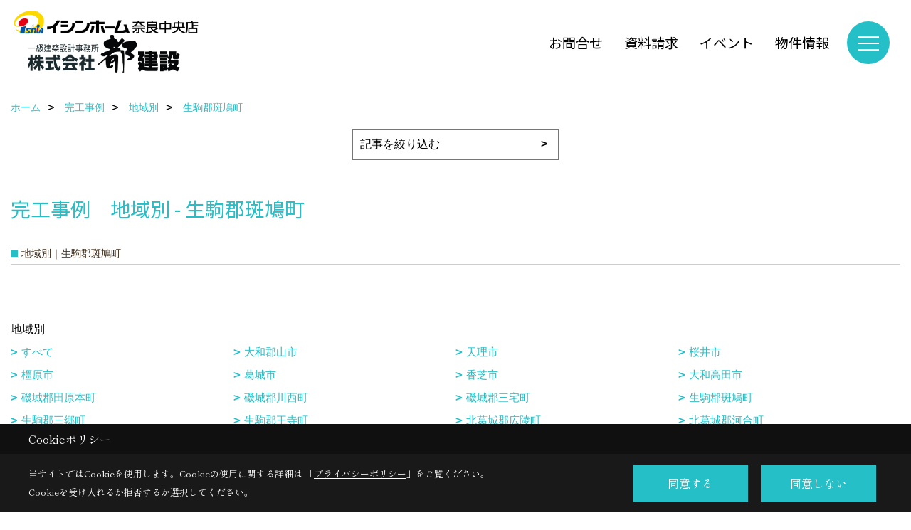

--- FILE ---
content_type: text/html; charset=UTF-8
request_url: https://www.ishinnara-miyako.co.jp/co_kanko_voice/c/37/131/
body_size: 8091
content:
<!DOCTYPE html>
<html lang="ja">
<head prefix="og: http://ogp.me/ns# fb: http://ogp.me/ns/fb# article: http://ogp.me/ns/article#">
<script>if(self != top){window['ga-disable-G-Q7Y28BR7F7'] = true;top.location=self.location;}</script>


<script>(function(w,d,s,l,i){w[l]=w[l]||[];w[l].push({'gtm.start':
new Date().getTime(),event:'gtm.js'});var f=d.getElementsByTagName(s)[0],
j=d.createElement(s),dl=l!='dataLayer'?'&l='+l:'';j.async=true;j.src=
'https://www.googletagmanager.com/gtm.js?id='+i+dl;f.parentNode.insertBefore(j,f);
})(window,document,'script','dataLayer','GTM-K3HCWR8');</script>

<meta http-equiv="Content-Type" content="text/html; charset=utf-8">
<base href="https://www.ishinnara-miyako.co.jp/">
<title>完工事例  イシンホーム奈良中央店 都建設 公式HP｜安全で快適な注文住宅</title>

<meta name="viewport" content="width=device-width,initial-scale=1">
<meta http-equiv="X-UA-Compatible" content="IE=edge">
<meta http-equiv="Expires" content="14400">
<meta name="format-detection" content="telephone=no">
<meta name="keywords" content=",完工事例">
<meta name="description" content="完工事例。都建設はイシンホームグループの奈良中央店です。イシンの家は省エネ性と経済性に優れた圧倒的に標準装備が多い家。だから口コミで選ばれています。新居をお考えの方、安全で快適な住まいをお届けします。">

<meta name="SKYPE_TOOLBAR" content="SKYPE_TOOLBAR_PARSER_COMPATIBLE">
<meta name="apple-mobile-web-app-title" content="株式会社 都建設">
<meta property="og:type" content="article" />
<meta property="og:url" content="https://www.ishinnara-miyako.co.jp/co_kanko_voice/c/37/131/" />
<meta property="og:title" content="" />
<meta property="og:description" content="" />
<meta property="og:image" content="" />
<meta property="og:site_name" content="イシンホーム奈良中央店 都建設 公式HP｜安全で快適な注文住宅" />
<meta property="og:locale" content="ja_JP" />
<meta name="twitter:card" content="summary" />







<link rel="stylesheet" href="css/base.css?v=202601251555">
<link rel="stylesheet" href="assets/templates/css/site_design.css?v=202601251555">

<link rel="stylesheet" href="assets/css/swiper.min.css">
<link rel="stylesheet" href="css/as_co.css?202601251555">

<link rel="preconnect" href="https://fonts.googleapis.com">
<link rel="preconnect" href="https://fonts.gstatic.com" crossorigin>
<link href="https://fonts.googleapis.com/css2?family=Noto+Sans+JP&family=Shippori+Mincho&display=swap" rel="stylesheet">

<link rel="icon" href="https://www.ishinnara-miyako.co.jp/favicon.ico">
<link rel="apple-touch-icon" href="https://www.ishinnara-miyako.co.jp/assets/img/apple-touch-icon.png">

<script src="assets/js/jquery-2.2.4.min.js"></script>
<script defer>document.addEventListener('DOMContentLoaded', function(){const imagesDom = document.querySelectorAll('.rte_area img, .lazy img');imagesDom.forEach(img => {const width = img.getAttribute('width');const height = img.getAttribute('height');if (width && height) {img.style.aspectRatio = `${width} / ${height}`;}img.dataset.layzr = img.src;img.src = 'assets/img/blank.gif';});
});</script>


<script type="application/ld+json">{"@context": "http://schema.org","@type": "Organization","name": "株式会社 都建設","url": "https://www.ishinnara-miyako.co.jp/","logo": "https://www.ishinnara-miyako.co.jp/./assets/article_image_save/ShP20260125153515.png","image": "","address": {"@type": "PostalAddress","postalCode": "636-0247","addressCountry": "JP","addressRegion": "奈良県","addressLocality": "磯城郡田原本町","streetAddress": "阪手23-7"}}</script><script type="application/ld+json">{"@context": "http://schema.org","@type": "Article","headline": "完工事例  イシンホーム奈良中央店 都建設 公式HP｜安全で快適な注文住宅","url": "https://www.ishinnara-miyako.co.jp/co_kanko_voice/c/37/131/","description": "完工事例。都建設はイシンホームグループの奈良中央店です。イシンの家は省エネ性と経済性に優れた圧倒的に標準装備が多い家。だから口コミで選ばれています。新居をお考えの方、安全で快適な住まいをお届けします。","author": {"@type": "Organization","name": "株式会社 都建設"}}</script>
</head>

<body id="page33" class="wide">
<noscript><iframe src="https://www.googletagmanager.com/ns.html?id=GTM-K3HCWR8" height="0" width="0" style="display:none;visibility:hidden"></iframe></noscript>
<a id="top" name="top"></a>

<header id="mainHeader" class="wbg">
<section id="header">

<a href="https://www.ishinnara-miyako.co.jp/" id="logo"><img src="./assets/article_image_save/ShP20260125153515.png" alt="株式会社 都建設" width="400" height="133"></a>
<div id="headBtns">
<ul class="flx">
<li class="btn01"><a class="wf1" href="toiawase/index.html" id="header_menu01">お問合せ</a></li>
<li class="btn02"><a class="wf1" href="siryo/select.html" id="header_menu02">資料請求</a></li>
<li class="btn03"><a class="wf1" href="co_event.html" id="header_menu03">イベント</a></li>
<li class="btn04"><a class="wf1" href="co_bukken.html" id="header_menu04">物件情報</a></li>

</ul>
</div>
<div id="spbtn" class="spbtn bg"><div class="menu-button"><span class="tbn wbg"></span><span class="mbn wbg"></span><span class="bbn wbg"></span></div></div>
</section>

<nav id="navi">
<div class="inner">
<div class="navi">
<div id="gn1"><div class="bbc smn wf1">イベント情報</div><ul><li><a class="bc wf1" id="menuイベント予告" href="co_event.html">・イベント予告</a></li><li><a class="bc wf1" id="menuイベント報告" href="co_event_rp.html">・イベント報告</a></li></ul></div><div id="gn2"><div class="bbc smn wf1">家を見る</div><ul><li><a class="bc wf1" id="menuフォトギャラリー" href="co_photo.html">・フォトギャラリー</a></li><li><a class="bc wf1" id="menu現場レポート" href="co_seko_voice.html">・現場レポート</a></li><li><a class="bc wf1" id="menu完工事例" href="co_kanko_voice.html">・完工事例</a></li><li><a class="bc wf1" id="menuお客様の声" href="co_visit.html">・お客様の声</a></li></ul></div><div id="gn3"><div class="bbc smn wf1">家づくりコンセプト</div><ul><li><a class="bc wf1" id="menu都建設の強み" href="co_navi/5e48e8a2bd219f0e4a20eb12df721272-9.html">・都建設の強み</a></li><li><a class="bc wf1" id="menuイシンホームが選ばれる理由" href="co_navi/4cdbbcb84502630598aeca8f3f1eebb2-105.html">・イシンホームが選ばれる理由</a></li><li><a class="bc wf1" id="menuイシンホーム住宅研究会とは" href="co_navi/c/8/106/">・イシンホーム住宅研究会とは</a></li><li><a class="bc wf1" id="menu土地探しについて" href="co_navi/77e6d6ce085f276346304baf8dbf25d4-108.html">・土地探しについて</a></li></ul></div><div id="gn4"><div class="bbc smn wf1">イシンホーム</div><ul><li><a class="bc wf1" id="menu太陽光　圧倒的な創造性　エネルギー自給自足　他社と比べてわかるイシンの実力" href="co_navi/d45550d9538ed848cff5a3f008b552d2-104.html">・太陽光　圧倒的な創造性　エネルギー自給自足　他社と比べてわかるイシンの実力</a></li><li><a class="bc wf1" id="menu耐震・減震　災害に強いイシンの家" href="co_navi/f45599f6a8ac1042bd7d43c695aed1bf-109.html">・耐震・減震　災害に強いイシンの家</a></li><li><a class="bc wf1" id="menu家事１/２設計" href="co_navi/fd9ae13495f9666b9ecaf6940595ab36-103.html">・家事１/２設計</a></li><li><a class="bc wf1" id="menu商品ラインナップ" href="co_navi/8eacd13ac0ac4608dda97895ba2d757a-11.html">・商品ラインナップ</a></li></ul></div><div id="gn5"><div class="bbc smn wf1">会社概要</div><ul><li><a class="bc wf1" id="menu会社概要" href="co_navi/0c59f1ec251166c4ebf2247b556f2723-18.html">・会社概要</a></li><li><a class="bc wf1" id="menuアクセス" href="co_navi/4b45f732f9260715046d8eb0e977f10a-22.html">・アクセス</a></li><li><a class="bc wf1" id="menuスタッフ紹介" href="co_staff.html">・スタッフ紹介</a></li><li><a class="bc wf1" id="menuスタッフブログ" href="co_diary.html">・スタッフブログ</a></li><li><a class="bc wf1" id="menuプライバシーポリシー" href="co_navi/ab8a743b0dd4cbdeee7f81ccc90e8f9b-96.html">・プライバシーポリシー</a></li></ul></div><div id="gn6"><div class="bbc smn wf1">よくあるご質問</div><ul><li><a class="bc wf1" id="menuよくあるご質問" href="co_navi/c/20/21/">・よくあるご質問</a></li></ul></div><div id="gn7"><div class="bbc smn wf1">資料請求</div><ul><li><a class="bc wf1" id="menu「家づくりの本」で学習しよう！書籍＆DVDセット" href="co_mame.html">・「家づくりの本」で学習しよう！書籍＆DVDセット</a></li><li><a class="bc wf1" id="menu「住宅ローン破綻ゼロ」本" href="co_navi/42773f2335570a61a2d6d241c9119b71-149.html">・「住宅ローン破綻ゼロ」本</a></li></ul></div>
</div>

<div class="infoBox">
<div class="btn">
<ul>
<li class="btn01"><a class="wf1 wbc bg"  href="toiawase/index.html" id="btn_menu01">お問合せ</a></li>
<li class="btn02"><a class="wf1 wbc sbg" href="siryo/index.html" id="btn_menu02">資料請求</a></li>
<li class="btn03"><a class="wf1 wbc bg" href="co_event/923af42286ca50b78edee222165afaa1.html" id="btn_menu03">無料相談会</a></li>
</ul>
</div>
<div class="tel wf1 fwb">tel.<a href="tel:0744-32-7001" id="menu_tel">0744-32-7001</a></div>
<div class="info">[営業時間]　9:00～18:00<br>[定休日]　毎週水曜日、木曜日</div>
<aside class="snsBox">
<ul class="flx">
<li><a href="https://www.instagram.com/ishin_nara_chuo/" target="_blank"><img src="./assets/article_image_save/dwN20241121105703r.png" alt="Instagram" width="30" height="30"></a></li><li><a href="https://pin.it/2WFECmk" target="_blank"><img src="./assets/article_image_save/stm20231215005537r.jpg" alt="Pinterest" width="30" height="30"></a></li></ul>
</aside>

</div>
</div>
</nav>

</header>


<main id="wrapper">
<article>


<section id="contents" class="clf">

<div id="breadCrumbs" class="clearfix">
<ul itemscope itemtype="http://schema.org/BreadcrumbList">
<li itemprop="itemListElement" itemscope itemtype="http://schema.org/ListItem"><a href="https://www.ishinnara-miyako.co.jp/" itemprop="item"><span itemprop="name">ホーム</span></a><meta itemprop="position" content="1" /></li>
<li itemprop="itemListElement" itemscope itemtype="http://schema.org/ListItem"><a href="https://www.ishinnara-miyako.co.jp/co_kanko_voice.html" itemprop="item"><span itemprop="name">完工事例</span></a><meta itemprop="position" content="2" /></li>
<li itemprop="itemListElement" itemscope itemtype="http://schema.org/ListItem"><a href="https://www.ishinnara-miyako.co.jp/co_kanko_voice/c/37/38/" itemprop="item"><span itemprop="name">地域別</span></a><meta itemprop="position" content="3" /></li>
<li itemprop="itemListElement" itemscope itemtype="http://schema.org/ListItem"><a href="https://www.ishinnara-miyako.co.jp/co_kanko_voice/c/37/131/" itemprop="item"><span itemprop="name">生駒郡斑鳩町</span></a><meta itemprop="position" content="4" /></li>
</ul>
</div>


<form class="catTopList">
<select name="category" onchange="document.location=form.category.options[form.category.selectedIndex].value;">
<option selected>記事を絞り込む</option>
<optgroup label="地域別">
<option value="https://www.ishinnara-miyako.co.jp/co_kanko_voice/c/37/38/">すべて(12)</option>
<option value="https://www.ishinnara-miyako.co.jp/co_kanko_voice/c/37/39/">大和郡山市(0)</option>
<option value="https://www.ishinnara-miyako.co.jp/co_kanko_voice/c/37/78/">天理市(0)</option>
<option value="https://www.ishinnara-miyako.co.jp/co_kanko_voice/c/37/123/">桜井市(0)</option>
<option value="https://www.ishinnara-miyako.co.jp/co_kanko_voice/c/37/124/">橿原市(0)</option>
<option value="https://www.ishinnara-miyako.co.jp/co_kanko_voice/c/37/125/">葛城市(0)</option>
<option value="https://www.ishinnara-miyako.co.jp/co_kanko_voice/c/37/126/">香芝市(0)</option>
<option value="https://www.ishinnara-miyako.co.jp/co_kanko_voice/c/37/127/">大和高田市(0)</option>
<option value="https://www.ishinnara-miyako.co.jp/co_kanko_voice/c/37/128/">磯城郡田原本町(1)</option>
<option value="https://www.ishinnara-miyako.co.jp/co_kanko_voice/c/37/129/">磯城郡川西町(0)</option>
<option value="https://www.ishinnara-miyako.co.jp/co_kanko_voice/c/37/130/">磯城郡三宅町(0)</option>
<option value="https://www.ishinnara-miyako.co.jp/co_kanko_voice/c/37/131/">生駒郡斑鳩町(0)</option>
<option value="https://www.ishinnara-miyako.co.jp/co_kanko_voice/c/37/132/">生駒郡三郷町(0)</option>
<option value="https://www.ishinnara-miyako.co.jp/co_kanko_voice/c/37/133/">生駒郡王寺町(0)</option>
<option value="https://www.ishinnara-miyako.co.jp/co_kanko_voice/c/37/134/">北葛城郡広陵町(0)</option>
<option value="https://www.ishinnara-miyako.co.jp/co_kanko_voice/c/37/135/">北葛城郡河合町(0)</option>
</optgroup>
</select>
</form>


<h1 id="title" class="wf1 tbc">完工事例　地域別 - 生駒郡斑鳩町</h1>
<h2 class="cCat">地域別｜生駒郡斑鳩町</h2>

<ul id="articleList">
</ul>


<div class="catBottomList">
<ul>
<li><span>地域別</span>
<ul class="sub">
<li><a href="co_kanko_voice/c/37/38/" class="pt">すべて</a></li>
<li><a href="co_kanko_voice/c/37/39/" class="pt">大和郡山市</a></li>
<li><a href="co_kanko_voice/c/37/78/" class="pt">天理市</a></li>
<li><a href="co_kanko_voice/c/37/123/" class="pt">桜井市</a></li>
<li><a href="co_kanko_voice/c/37/124/" class="pt">橿原市</a></li>
<li><a href="co_kanko_voice/c/37/125/" class="pt">葛城市</a></li>
<li><a href="co_kanko_voice/c/37/126/" class="pt">香芝市</a></li>
<li><a href="co_kanko_voice/c/37/127/" class="pt">大和高田市</a></li>
<li><a href="co_kanko_voice/c/37/128/" class="pt">磯城郡田原本町</a></li>
<li><a href="co_kanko_voice/c/37/129/" class="pt">磯城郡川西町</a></li>
<li><a href="co_kanko_voice/c/37/130/" class="pt">磯城郡三宅町</a></li>
<li><a href="co_kanko_voice/c/37/131/" class="pt">生駒郡斑鳩町</a></li>
<li><a href="co_kanko_voice/c/37/132/" class="pt">生駒郡三郷町</a></li>
<li><a href="co_kanko_voice/c/37/133/" class="pt">生駒郡王寺町</a></li>
<li><a href="co_kanko_voice/c/37/134/" class="pt">北葛城郡広陵町</a></li>
<li><a href="co_kanko_voice/c/37/135/" class="pt">北葛城郡河合町</a></li>
</ul>
</li>
</ul>
</div>


<aside id="bottomMenu">
<h2 class="wf1 abc bdb sld lbl">施工事例</h2>
<nav>
<ul class="flx wrap">
<li ><a class="wf1" href="co_photo.html">フォトギャラリー</a></li>
<li ><a class="wf1" href="co_seko_voice.html">現場レポート</a></li>
<li class="hover"><a class="wf1" href="co_kanko_voice.html">完工事例</a></li>
<li ><a class="wf1" href="co_visit.html">お客様の声</a></li>
</ul>
</nav>

</aside>

</section>
</article>
</main>

<footer class="wbg">

<section id="companyInfo" class="inner">
<aside class="snsBox">
<ul class="flx">
<li><a href="https://www.instagram.com/ishin_nara_chuo/" target="_blank"><img src="./assets/article_image_save/dwN20241121105703r.png" alt="Instagram" width="30" height="30"></a></li><li><a href="https://pin.it/2WFECmk" target="_blank"><img src="./assets/article_image_save/stm20231215005537r.jpg" alt="Pinterest" width="30" height="30"></a></li></ul>
</aside>


<p>
株式会社 都建設<br>
〒636-0247　<br class="sp">
奈良県磯城郡田原本町阪手23-7　<br class="tb">
TEL：<a href="tel:0744-32-7001" id="footer_tel1">0744-32-7001</a>　<br class="sp">
FAX：0744-32-6436<br>
＜営業時間＞9:00～18:00　<br class="sp">
＜定休日＞毎週水曜日、木曜日
</p>















<div class="otherLink"><a href="sitemap.html" id="footer_sitemap" class="arrow">サイトマップ</a></div>

</section>
<section id="copyBox" class="sbg wbc"><div class="inner">Copyright (c) 株式会社都建設. All Rights Reserved.<br><span class="separator"> | </span>Produced by <a class="wbc" href="https://www.goddess-c.com/" target="_blank">ゴデスクリエイト</a></div></section>
<section id="footer_link" class="wbg">
<div class="inner clf">
<div class="telInfo">
<div class="fd01">
<div class="telicon"><svg version="1.1" xmlns="http://www.w3.org/2000/svg" xmlns:xlink="http://www.w3.org/1999/xlink" x="0px" y="0px" width="30px" height="30px" viewBox="2.5 18.5 30 30" enable-background="new 2.5 18.5 30 30" xml:space="preserve"><path d="M18.918,34.674c-0.809,1.379-1.676,2.342-2.609,2.95c-0.875,0.534,0,0-1.572-0.935c-0.246-0.15-0.707-0.354-0.854-0.107l-2.305,3.928c-0.19,0.32-0.022,0.615,0.522,0.963c2.592,1.635,6.643-0.646,9.324-5.213c2.684-4.57,2.783-9.349,0.189-10.988c-0.547-0.347-0.881-0.36-1.066-0.043l-2.305,3.93c-0.146,0.242,0.24,0.578,0.48,0.738c1.524,1.021,1.58-0.037,1.524,1.021C20.156,32.057,19.727,33.296,18.918,34.674z"/></svg>
</div>
<span class="tlb wf1">0744-32-7001</span>
</div>
<div class="fd02 bc2 wf1">受付／9:00～18:00　定休日／毎週水曜日、木曜日</div>
</div>
<ul>




<li id="f_tel"><a class="wf1 wbc bg" href="tel:0744-32-7001" id="footer_tel_button">電話</a></li>
</ul>
</div>
</section>

</footer>





<div id="pageTop"><a href="#top" id="page_top"><?xml version="1.0" encoding="utf-8"?>
<!-- Generator: Adobe Illustrator 16.0.0, SVG Export Plug-In . SVG Version: 6.00 Build 0)  -->
<!DOCTYPE svg PUBLIC "-//W3C//DTD SVG 1.1//EN" "http://www.w3.org/Graphics/SVG/1.1/DTD/svg11.dtd">
<svg version="1.1" id="pagetop" xmlns="http://www.w3.org/2000/svg" xmlns:xlink="http://www.w3.org/1999/xlink" x="0px" y="0px" width="60px" height="60px" viewBox="0 0 60 60" enable-background="new 0 0 60 60" xml:space="preserve">
<circle id="bg" opacity="0.5" cx="30" cy="30" r="30"/>
<g id="arrow">
<rect x="18" y="21" fill="#FFFFFF" width="24" height="2"/>
<polyline fill="none" stroke="#FFFFFF" stroke-width="2" stroke-linecap="round" stroke-linejoin="round" stroke-miterlimit="10" points="41,38 30,27 19,38 "/>
</g>
</svg>
</a></div>
<aside id="ckb" class="wf2 wbg"><div class="ckb-header"><h3 class="wbc">Cookieポリシー</h3></div><div class="ckb-content"><div class="inner"><div class="cp-text wbc">当サイトではCookieを使用します。<br class="sp">Cookieの使用に関する詳細は 「<a class="wbc" href="co_navi/ab8a743b0dd4cbdeee7f81ccc90e8f9b-96.html" target="_blank">プライバシーポリシー</a>」をご覧ください。<br>Cookieを受け入れるか拒否するか選択してください。</div><div class="cp-consent"><div class="cp-agree bg wbc">同意する</div><div class="cp-reject bg wbc">同意しない</div></div></div></div></aside>

<script src="assets/js/swiper-bundle.min.js"></script>

<script src="assets/js/layzr.min.js" defer></script>
<script src="assets/js/lightbox-2.6.min.js"></script>
<script src="assets/js/pager.js"></script>
<script async>
window.onload = function() {
var layzr = new Layzr({container: null,attr: 'data-layzr',retinaAttr: 'data-layzr-retina',bgAttr: 'data-layzr-bg',hiddenAttr: 'data-layzr-hidden',threshold: 0,callback: null});
$('link[rel="subresource"]').attr('rel', 'stylesheet');

}

$(function(){
var topBtn=$('#pageTop');
topBtn.hide();
if($('#footer_link').length){var fmn=$('#footer_link');fmn.hide();}
$(window).scroll(function(){if($(this).scrollTop()> 100){
topBtn.fadeIn();
if($('#footer_link').length){fmn.fadeIn();}
}else{
topBtn.fadeOut();
if($('#footer_link').length){fmn.fadeOut();}
};
});
topBtn.click(function(){$('body,html').animate({scrollTop: 0},1000);return false;});

var obj=$('#iframe');
obj.on('load',function(){var off=$('body').offset();$('body,html').animate({scrollTop: off.top,scrollLeft: off.left},0);});
});


$(".menu-button").click(function(){
var hdh = document.getElementById("header").offsetHeight;
$(this).toggleClass("active");
$("#navi").slideToggle("500");
$("#navi").css("top", hdh + "px");
$("#navi").css("max-height","calc(100svh - " + hdh + "px)");
});


$(function(){resizeWindow();});
window.addEventListener('resize', resizeWindow);

function resizeWindow(){
var hh = document.getElementById("mainHeader").offsetHeight;
var wrap = document.getElementById("wrapper");
var wide = document.getElementById("wide");

if(document.getElementById("mainBox") == null){wrap.style.paddingTop = hh + "px";}


}

$(window).on('load', function() {const headerHeight = $('header').outerHeight();const url = $(location).attr('href');if (url.indexOf("#") != -1) {const anchor = url.split("#"),targetId = anchor[anchor.length - 1];const target = $('#' + targetId);if (target.length) {const position = Math.floor(target.offset().top) - headerHeight;$("html, body").animate({ scrollTop: position }, 500);}}$('a[href*="#"]').on('click', function(event) {const href = $(this).attr('href');const anchor = href.split("#")[1];if (anchor) {const target = $('#' + anchor);if (target.length) {event.preventDefault();const position = Math.floor(target.offset().top) - headerHeight;$("html, body").animate({ scrollTop: position }, 500);}}});});

</script>

<script src="assets/js/swiper.min.js"></script>
<script async>
var swiper = new Swiper('.swiper-container', {
speed:1000,
slidesPerView: 5,
spaceBetween:10,
nextButton: '.swiper-button-next',
prevButton: '.swiper-button-prev',
breakpoints: {
1299: {slidesPerView: 4,spaceBetween:20},
999: {slidesPerView: 3,spaceBetween:20},
799: {slidesPerView: 2,spaceBetween:20},
499 : {slidesPerView: 1,spaceBetween:0}
}
});
</script>

<script async>
var swiper = new Swiper('.swiper-container-staff', {
speed:1000,
slidesPerView: 4,
spaceBetween:10,
nextButton: '.swiper-button-next',
prevButton: '.swiper-button-prev',
breakpoints: {
1099: {slidesPerView: 3},
799: {slidesPerView: 2},
499: {slidesPerView: 1}
}
});
</script>
<script>
// トリガー取得
const scrollTrigger = document.querySelectorAll('.js-scroll-trigger');

// aimation呼び出し
if (scrollTrigger.length) {
    scrollAnimation(scrollTrigger);
}

// aimation関数
function scrollAnimation(trigger) {
    window.addEventListener('scroll', function () {
        for (var i = 0; i < trigger.length; i++) {
            let position = trigger[i].getBoundingClientRect().top,
                scroll = window.pageYOffset || document.documentElement.scrollTop,
                offset = position + scroll,
                windowHeight = window.innerHeight;

            if (scroll > offset - windowHeight + 200) {
                trigger[i].classList.add('started');
            }
        }
    });
}
</script>




<script async src="//www.instagram.com/embed.js"></script>

<script type="text/javascript">
const popup = document.getElementById('ckb');
const cookieAgree = document.querySelector('.cp-agree');
const cookieReject = document.querySelector('.cp-reject');
const rejectFlag = sessionStorage.getItem('Reject-Flag') === 'true'; // 明示的に文字列として比較
const cookieData = document.cookie;
let acceptFlag = false;

// Cookieデータを確認し、`robotama-cookie`があるかチェック
const cookieDataList = cookieData.split('; ');
for (const cookie of cookieDataList) {
  const [key, value] = cookie.split('=');
  if (key === 'robotama-cookie') {
    acceptFlag = true;
  }
}

// 拒否フラグも同意フラグもない場合のみバナーを表示
if (!rejectFlag && !acceptFlag) {
  PopupDisplay();
}

function PopupDisplay() {
  popup.style.display = 'block';
}

function PopupClose() {
  popup.style.display = 'none';
}

// 30日後の有効期限を設定
function SetCookie() {
  const expireDate = new Date();
  expireDate.setDate(expireDate.getDate() + 30); // 現在の日付に30日を加算
  document.cookie = `robotama-cookie=robotama-read; expires=${expireDate.toUTCString()}; path=/`;
}

// Cookie削除ロジック（ドメインごとに削除対応）
function DeleteAllCookie() {
  document.cookie.split(';').forEach((cookie) => {
    const [key] = cookie.split('=');
    document.cookie = `${key}=; max-age=0; path=/`;
  });
}

// 同意ボタンのクリックイベント
cookieAgree.addEventListener('click', () => {
  SetCookie();
  PopupClose();
});

// 拒否ボタンのクリックイベント
cookieReject.addEventListener('click', () => {
  sessionStorage.setItem('Reject-Flag', 'true'); // フラグを文字列で保存
  DeleteAllCookie();
  PopupClose();
});
</script>

</body>
</html>

--- FILE ---
content_type: text/css
request_url: https://www.ishinnara-miyako.co.jp/assets/templates/css/site_design.css?v=202601251555
body_size: 1150
content:
.rte_area h2{font-size:24px;}
.rte h2{font-size:24px;}
#tinymce h2{font-size:24px;}
.rte_area h2{color:#202b4c;}
.rte h2{color:#202b4c;}
#tinymce h2{color:#202b4c;}
.rte_area h2{padding:0px 0px 0px 0px;}
.rte h2{padding:0px 0px 0px 0px;}
#tinymce h2{padding:0px 0px 0px 0px;}
.rte_area h2{border-style:none;}
.rte h2{border-style:none;}
#tinymce h2{border-style:none;}
.rte_area h2{border-width:0px 0px 0px 0px;}
.rte h2{border-width:0px 0px 0px 0px;}
#tinymce h2{border-width:0px 0px 0px 0px;}
.rte_area h2{border-color:#000000;}
.rte h2{border-color:#000000;}
#tinymce h2{border-color:#000000;}
.rte_area h2{background-position:left top;}
.rte h2{background-position:left top;}
#tinymce h2{background-position:left top;}
.rte_area h3{font-size:21px;}
.rte h3{font-size:21px;}
#tinymce h3{font-size:21px;}
.rte_area h3{color:#202b4c;}
.rte h3{color:#202b4c;}
#tinymce h3{color:#202b4c;}
.rte_area h3{padding:5px 15px 5px 15px;}
.rte h3{padding:5px 15px 5px 15px;}
#tinymce h3{padding:5px 15px 5px 15px;}
.rte_area h3{border-style:none;}
.rte h3{border-style:none;}
#tinymce h3{border-style:none;}
.rte_area h3{border-width:0px 0px 0px 0px;}
.rte h3{border-width:0px 0px 0px 0px;}
#tinymce h3{border-width:0px 0px 0px 0px;}
.rte_area h3{border-color:#000000;}
.rte h3{border-color:#000000;}
#tinymce h3{border-color:#000000;}
.rte_area h3{background-color:#ebebec;}
.rte h3{background-color:#ebebec;}
#tinymce h3{background-color:#ebebec;}
.rte_area h3{background-position:left top;}
.rte h3{background-position:left top;}
#tinymce h3{background-position:left top;}
.rte_area h4{font-size:21px;}
.rte h4{font-size:21px;}
#tinymce h4{font-size:21px;}
.rte_area h4{color:#000000;}
.rte h4{color:#000000;}
#tinymce h4{color:#000000;}
.rte_area h4{padding:0px 0px 0px 0px;}
.rte h4{padding:0px 0px 0px 0px;}
#tinymce h4{padding:0px 0px 0px 0px;}
.rte_area h4{border-style:none;}
.rte h4{border-style:none;}
#tinymce h4{border-style:none;}
.rte_area h4{border-width:0px 0px 0px 0px;}
.rte h4{border-width:0px 0px 0px 0px;}
#tinymce h4{border-width:0px 0px 0px 0px;}
.rte_area h4{border-color:#000000;}
.rte h4{border-color:#000000;}
#tinymce h4{border-color:#000000;}
.rte_area h4{background-position:left top;}
.rte h4{background-position:left top;}
#tinymce h4{background-position:left top;}
.rte_area h5{font-size:18px;}
.rte h5{font-size:18px;}
#tinymce h5{font-size:18px;}
.rte_area h5{color:#202b4c;}
.rte h5{color:#202b4c;}
#tinymce h5{color:#202b4c;}
.rte_area h5{padding:0px 0px 0px 0px;}
.rte h5{padding:0px 0px 0px 0px;}
#tinymce h5{padding:0px 0px 0px 0px;}
.rte_area h5{border-style:none;}
.rte h5{border-style:none;}
#tinymce h5{border-style:none;}
.rte_area h5{border-width:0px 0px 0px 0px;}
.rte h5{border-width:0px 0px 0px 0px;}
#tinymce h5{border-width:0px 0px 0px 0px;}
.rte_area h5{border-color:#000000;}
.rte h5{border-color:#000000;}
#tinymce h5{border-color:#000000;}
.rte_area h5{background-position:left top;}
.rte h5{background-position:left top;}
#tinymce h5{background-position:left top;}
.rte_area h6{font-size:16px;}
.rte h6{font-size:16px;}
#tinymce h6{font-size:16px;}
.rte_area h6{color:#3b3c3f;}
.rte h6{color:#3b3c3f;}
#tinymce h6{color:#3b3c3f;}
.rte_area h6{padding:0px 0px 0px 0px;}
.rte h6{padding:0px 0px 0px 0px;}
#tinymce h6{padding:0px 0px 0px 0px;}
.rte_area h6{border-style:none;}
.rte h6{border-style:none;}
#tinymce h6{border-style:none;}
.rte_area h6{border-width:0px 0px 0px 0px;}
.rte h6{border-width:0px 0px 0px 0px;}
#tinymce h6{border-width:0px 0px 0px 0px;}
.rte_area h6{border-color:#000000;}
.rte h6{border-color:#000000;}
#tinymce h6{border-color:#000000;}
.rte_area h6{background-position:left top;}
.rte h6{background-position:left top;}
#tinymce h6{background-position:left top;}
.bbc{color:#25bfc7;}
.bg{background-color:#25bfc7;}
#tinymce .bg{background-color:#25bfc7;}
.rte_area hr{background-color:#25bfc7;}
.rte hr{background-color:#25bfc7;}
#tinymce hr{background-color:#25bfc7;}
a.linkBtn{background-color:#25bfc7;}
.linkBtn a{background-color:#25bfc7;}
#tinymce a.linkBtn{background-color:#25bfc7;}
#tinymce .linkBtn a{background-color:#25bfc7;}
.recommands h3:before{background-color:#25bfc7;}
.subBox h5:before{background-color:#25bfc7;}
.bl{border-color:#25bfc7;}
.telicon svg{fill:#25bfc7;}
.icon svg{fill:#25bfc7;}
#pagetop circle{fill:#25bfc7;}
#form_box ul#top_box{border-color:#25bfc7;}
#form_box ul#top_box li.on{background-color:#25bfc7;}
#form_box ul#top_box li span.css3{background-color:#25bfc7;}
.bg2{background-color:#f9f9f9;}
.bl2{border-color:#f9f9f9;}
.bg3{background-color:#cbdcdd;}
.bl3{border-color:#cbdcdd;}
#cb{background-color:#cbdcdd;}
.bg4{background-color:#ebebec;}
.rte_area blockquote{background-color:#ebebec;}
.rte_area .frame{background-color:#ebebec;}
.rte blockquote{background-color:#ebebec;}
.rte .frame{background-color:#ebebec;}
#tinymce blockquote{background-color:#ebebec;}
#tinymce .frame{background-color:#ebebec;}
.qbg{background-color:#ebebec;}
.sbc{color:#3b3c3f;}
.sbg{background-color:#3b3c3f;}
.sbl{border-color:#3b3c3f;}
#form_box p.art{color:#3b3c3f;}
#form_box p.comment{color:#3b3c3f;}
.sbg2{background-color:#eaeaea;}
.sbl2{border-color:#eaeaea;}
.abc{color:#000000;}
.bc{color:#000000;}
#bottomMenu li a{color:#000000;}
#side_menu li a{color:#000000;}
.abg{background-color:#000000;}
.abl{border-color:#000000;}
#nvb h2{color:#000000;}
#evb h4{color:#000000;}
#sm li a{color:#000000;}
.bc2{color:#474545;}
#workBox li a div{color:#474545;}
.bbl2{border-color:#474545;}
#cb a div{color:#474545;}
.tlb{color:#605d5d;}
a{color:#25bfc7;}
.lbc{color:#25bfc7;}
.lbg{background-color:#25bfc7;}
.ibg{background-color:#25bfc7;}
.navi_p ul li a:hover{background-color:#25bfc7;}
#workBox li a:hover div{background-color:#25bfc7;}
.rte_area ul li:before{background-color:#25bfc7;}
.rte ul li:before{background-color:#25bfc7;}
#tinymce ul li:before{background-color:#25bfc7;}
.cCat:before{background-color:#25bfc7;}
h3.sTitle:before{background-color:#25bfc7;}
.pager ul li.first a:before{background-color:#25bfc7;}
#bottomMenu li.hover a{background-color:#25bfc7;}
#bottomMenu li a:hover{background-color:#25bfc7;}
#side_menu li.hover a{background-color:#25bfc7;}
#side_menu li a:hover{background-color:#25bfc7;}
.pager ul li.last a:before{background-color:#25bfc7;}
.lbl{border-color:#25bfc7;}
.pager ul li.prev a:before{border-color:#25bfc7;}
.pager ul li.first a:after{border-color:#25bfc7;}
.pager ul li.next a:before{border-color:#25bfc7;}
.pager ul li.last a:after{border-color:#25bfc7;}
.navi_p > li:hover > a{border-color:#25bfc7;}
.navi_p > li > a.hover{border-color:#25bfc7;}
.navi_p li.item-with-ul:hover > a:after{border-top-color:#25bfc7;}
.navi_p > li > a.hover{border-top-color:#25bfc7;}
.navi_p li > a.horer:after{color:#25bfc7;}
#form_box a{color:#25bfc7;}
#form_box .btn input{border-color:#25bfc7;}
#form_box .btn input{color:#25bfc7;}
#head .hmenu a:hover{border-color:#25bfc7;}
#head .hmenu li.on a{border-color:#25bfc7;}
.tbc{color:#25bfc7;}
.catTopList form:before{color:#25bfc7;}
.tbg{background-color:#25bfc7;}
.tbl{border-color:#25bfc7;}
#form_box ul#top_box li.on span.css3{color:#25bfc7;}
.cbc{color:#444444;}
.cbg{background-color:#444444;}
#mi h2{color:#444444;}
.nbc{color:#000000;}
.bg5{background-color:#ffffff;}
#navi{background-color:#ffffff;}
